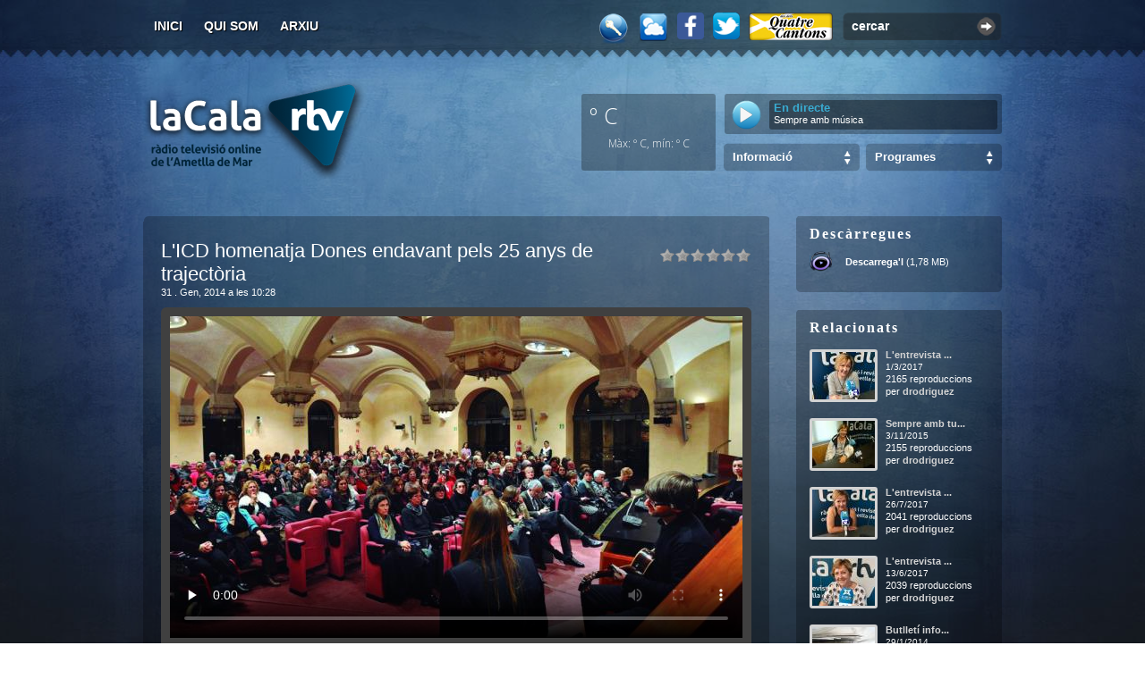

--- FILE ---
content_type: text/html; charset=utf-8
request_url: https://www.ametllamar.cat/lacalartv/entrada/2014/1/31/licd-homenatja-dones-endavant-pels-25-anys-de-trajectoria
body_size: 15801
content:


<!DOCTYPE html>
<html lang="ca">
<head><meta name="DC.Language" content="ca" /><meta name="DC.Publisher" content="LaCalaRTV" /><meta name="DC.Creator" content="Àlex Llaó" /><meta content="index,follow" name="robots" /><link href="https://fonts.googleapis.com/css?family=Open+Sans:200,300,400,700,300,800&amp;subset=latin,latin-ext" rel="stylesheet" type="text/css" /><link href="https://cdnjs.cloudflare.com/ajax/libs/weather-icons/2.0.9/css/weather-icons.min.css" rel="stylesheet" type="text/css" /><meta name="google-site-verification" content="pSakPz2XhZ9MfGPWWtAxzTrroUpE1Cwx0ftFZm3H1i4" />

    <meta property="og:title" content="L&#39;ICD homenatja Dones endavant pels 25 anys de traject&#242;ria" />
    <meta property="og:description" content="" />
    <meta property="og:image" content="https://www.ametllamar.cat/lacalartv/backoffice/posts/2014/1/5442/video.jpg?width=560&amp;height=300" />
    <meta property="og:url" content="https://www.ametllamar.cat/lacalartv/entrada/2014/1/31/licd-homenatja-dones-endavant-pels-25-anys-de-trajectoria" />

    <meta name="twitter:card" content="summary_large_image" />
    <meta name="twitter:site" content="@lacalartv" />
    <meta name="twitter:creator" content="@lacalartv" />
    <meta name="twitter:title" content="L&#39;ICD homenatja Dones endavant pels 25 anys de traject&#242;ria" />
    <meta name="twitter:description" content="" />
    <meta name="twitter:image" content="https://www.ametllamar.cat/lacalartv/backoffice/posts/2014/1/5442/video.jpg?width=560&amp;height=300" />

    <link rel="stylesheet" type="text/css" href="/lacalartv/recursos/Js/star-rating/css.axd?d=jquery.rating.css" media="screen" />
    <link rel="stylesheet" type="text/css" href="/lacalartv/recursos/Js/galleria/themes/classic/css.axd?d=galleria.classic.css" media="screen" />
    <link rel="canonical" href="https://www.ametllamar.cat/lacalartv/entrada/2014/1/31/licd-homenatja-dones-endavant-pels-25-anys-de-trajectoria" />
    <link href="http://vjs.zencdn.net/4.1/video-js.css" rel="stylesheet" />
<link href="/lacalartv/recursos/Css/Default/css.axd?d=post.css" media="screen" rel="stylesheet" type="text/css" /><link href="/lacalartv/recursos/Css/chrome/css.axd?d=post.css" media="screen" rel="stylesheet" type="text/css" /><meta name="keywords" content="anys, dones endavant, homenatge" /><meta name="description" content="L&#39;Institut Català de les Dones (ICD) ha homenatjat a l&#39;Associació de Dones Endavant pels 25 anys de trajectòria, el passat 22 de gener, al Palau de la Generalitat. Dones Endavant van rebre una placa commemorativa al costat de set entitats més d&#39;arreu" /><link href="/lacalartv/recursos/Css/Default/css.axd?d=MasterPage.css" media="screen" rel="stylesheet" type="text/css" /><link href="/lacalartv/recursos/Css/chrome/css.axd?d=MasterPage.css" media="screen" rel="stylesheet" type="text/css" /><link href="/lacalartv/recursos/Css/Default/css.axd?d=jquery.alerts.css" media="screen" rel="stylesheet" type="text/css" /><link href="/lacalartv/recursos/Css/chrome/css.axd?d=jquery.alerts.css" media="screen" rel="stylesheet" type="text/css" /><link href="/lacalartv/recursos/Imatges/MasterPage/favicon.ico" rel="icon" type="image/x-icon" /><link href="https://www.ametllamar.cat/lacalartv/opensearch" rel="search" type="application/opensearchdescription+xml" title="Cercador de La Cala RTV" /><link href="https://www.ametllamar.cat/lacalartv/rss" rel="alternate" type="application/rss+xml" title="La Cala RTV - General RSS v2.0" /><title>
	L'ICD homenatja Dones endavant pels 25 anys de trajectòria -  31/01/2014&nbsp;&raquo;&nbsp;La Cala RTV
</title></head>
<body>

    <!--<div id="wrapper0" style="padding-top: 20px; padding-bottom: 20px; display: none;">
            <div style="-moz-border-radius: 5px; width: 960px; height: 120px; margin: 0px auto; text-align: center;">
                <div id="wrapper0-swf"></div>
            </div>
        </div>-->

    <div id="wrapper">
        <div id="wrapper2">
            <div id="top" style="padding-top: 3px; height: 62px;">
                <div id="main-options">
                    <ul>
                        <li id="option1"><a accesskey="i" href="https://www.ametllamar.cat/lacalartv/" title="">Inici</a></li>
                        <li id="option2"><a accesskey="j" href="https://www.ametllamar.cat/lacalartv/quisom" title="Qui som?">Qui som</a></li>
                        <!--<li id="option3"><a accesskey="a" href="/lacalartv/RecursosNew/Pdf/programacio-2015-2016.pdf" title="Programació">Programació</a></li>-->
                        <li id="option4"><a accesskey="a" href="https://www.ametllamar.cat/lacalartv/arxiu" title="Arxiu d'entrades">Arxiu</a></li>
                        
                        <!--<li id="option5"><a accesskey="h" href="https://www.ametllamar.cat/lacalartv/ajuda" title="Ajuda sobre la web">Ajuda</a></li>-->
                        <!--<li id="option6"><a accesskey="c" href="https://www.ametllamar.cat/lacalartv/llista-de-canvis" title="Qui som?">Llista de canvis</a></li>-->
                    </ul>
                </div>
                <div id="search-video">
                    <div class="input-box">
                        <input id="search-input" type="text" value="cercar" class="search-input" /><div class="search-button" onclick="window.location='https://www.ametllamar.cat/lacalartv/cercar/'+$('#search-input').val()"></div>
                    </div>
                    <div class="clear"></div>
                </div>
                <a href="https://www.ametllamar.cat/lacalartv/quatrecantons" target="_blank" id="quatre-cantons-icon" title="Des dels Quatre Cantons"></a>
                <!--<a target="_blank" href="http://www.twitter.com/lacalartv" id="twitter" title="Segueix-nos a través del Twitter"></a>-->

                <a target="_blank" href="http://www.twitter.com/lacalartv" title="Segueix-nos a través del Twitter">
                    <img src="/lacalartv/Recursos/Imatges/twitter-icon.png" alt="twitter" style="float: right; margin: 11px 10px 0 0; cursor: pointer; display: block; width: 30px;" />
                </a>

                <a target="_blank" href="http://www.facebook.com/lacalartv" title="Segueix-nos a través del Facebook">
                    <img src="/lacalartv/Recursos/Imatges/facebook-icon.png" alt="twitter" style="float: right; margin: 11px 10px 0 0; cursor: pointer; display: block; width: 30px;" />
                </a>

                <!-- <a target="_blank" href="http://www.facebook.com/lacalartv" id="facebook" title="Segueix-nos a través del FaceBook"></a>                    -->

                <a href="#" id="meteorologia" title="Estació Meteorològica Online"></a>
                <a href="https://www.ametllamar.cat/lacalartv/login" id="clau" title="Iniciar sessió"></a>
                <div class="clear"></div>
            </div>
            <div style="float: right; width: 470px; margin-bottom: 30px;">

                <div style="float: right; font-size: 16px; margin-top: 12px; color: #fff; font-weight: bold;">
                    &nbsp;
                </div>
                <div class="clear"></div>

                <div style="float: left; height: 86px; width: 150px; margin-top: 10px; border-radius: 3px; background-color: rgba(0, 0, 0, 0.3); color: #fff; font-size: 32px; padding: 5px; box-sizing: border-box;">
                    <label style="font-family: 'Open Sans'; font-size: 25px; font-weight: 300; margin-left: 4px;">º C</label>&nbsp;
                    <i style="float: right; font-size: 30px; margin-top: 7px;" class="wi "></i>
                    <br />
                    <div class="clear"></div>
                    <div style="font-family: 'Open Sans'; font-size: 12px; font-weight: 200; text-align: center; margin-top: 5px;">Màx: º C, mín: º C</div>
                    <div id="ctl00_meteoText" style="font-family: &#39;Open Sans&#39;; font-size: 10px; font-weight: 200; text-align: center;"></div>
                </div>

                <div style="float: right; font-size: 11px; color: #fff; margin-top: 10px; background-color: rgba(0, 0, 0, 0.3); border-radius: 3px; width: 310px; height: 45px; overflow: hidden;">
                    <div class="input" style="background-color: rgba(0, 0, 0, 0.4);">
                        
                        <div style="width: 245px; height: 27px; margin-top: 7px; float: right; margin-right: 5px; padding-top: 3px; line-height: 12px; border-radius: 3px; background-color: rgba(0, 0, 0, 0.4); padding: 3px 5px;">
                            
                            <p style="font-weight: bold; color: #39abd1; font-size: 13px;" id="horari">En directe</p>
                            <div style="margin-top: 1px">
                                 Sempre amb música
                            </div>
                            
                        </div>
                    </div>
                    <a class="play-blau" title="Escoltar la Cala Ràdio Online" href="http://lacalartv.ametllamar.cat:8000/lacalartv_64kbps" target="_blank" id="streaming-radio" style="float: left; margin: 7px 0px 0px 8px;"></a>
                    <!-- <a class="play-blau" title="Escoltar la Cala Ràdio Online" href="#" id="streaming-radio" style="float: left; margin: 7px 0px 0px 8px;"></a> -->
                    <!-- <div style="float: left; margin-right: 10px; width: 50px; height: 50px; overflow: hidden;">urchi!</div>-->
                    <div class="clear"></div>
                </div>

                <!--<div class="clear"></div>-->

                <!--<div style="float: right; font-size: 11px; color: #fff; margin-top: 10px;">
                    <div class="input2">
                        <div style="width: 293px; height: 27px; float: right; margin-right: 5px; padding-top: 3px; line-height: 12px;">
                            
                            <p style="font-weight: bold; color: #39abd1; font-size: 13px;" id="horari">De les 00:00h fins les 23:59h</p>
                            <div id="marquesina">
                                <strong>En directe: </strong>
                                
                            </div>
                        </div>
                        <a class="play-blau" title="Escoltar la Cala Ràdio Online" href="#" id="streaming-radio" style="float: right; margin-right: 13px;"></a>
                        <div class="clear"></div>
                    </div>
                    <div class="clear"></div>
                </div>-->

                <!-- <div class="clear"></div> -->
                <!--<div style="float: right;">
                        <div class="input-box-search" id="categories-els-teus-videos">
                            <div class="select-categories"><a href="#" onclick="return false;">Els teus vídeos</a></div>
                        </div>
                        <div class="categories-list" id="categories-list-els-teus-videos">
                            <ul><li><div></div><a title="Fenòmens meteorològics" href="https://www.ametllamar.cat/lacalartv/cat/fenomens-meteorologics">Fenòmens meteorològics</a></li><li><div></div><a title="El poble" href="https://www.ametllamar.cat/lacalartv/cat/el-poble">El poble</a></li><li><div></div><a title="Altres" href="https://www.ametllamar.cat/lacalartv/cat/altres">Altres</a></li><li><div></div><a title="Frikades" href="https://www.ametllamar.cat/lacalartv/cat/frikades">Frikades</a></li><li><div></div><a title="Tutorials" href="https://www.ametllamar.cat/lacalartv/cat/tutorials">Tutorials</a></li><li><div></div><a title="Música" href="https://www.ametllamar.cat/lacalartv/cat/musica">Música</a></li><li><div></div><a title="Activitats esportives" href="https://www.ametllamar.cat/lacalartv/cat/activitats-esportives">Activitats esportives</a></li></ul>
                        </div>
                    </div>-->
                <div style="float: right;">
                    <div class="input-box-search" style="" id="categories-programes">
                        <div class="select-categories"><a href="#" onclick="return false;">Programes</a></div>
                    </div>
                    <div id="categories-list-programes" class="categories-list">                       

                        <ul>
                            <li>
                                <div></div>
                                <a title="" href="https://www.ametllamar.cat/lacalartv/cat/tot-a-punt">Tot a punt</a></li>
                            <li>
                                <div></div>
                                <a title="" href="https://www.ametllamar.cat/lacalartv/cat/la-patxanga">La patxanga</a></li>
                            <li>
                                <div></div>
                                <a title="" href="https://www.ametllamar.cat/lacalartv/cat/sempre-amb-tu">Sempre amb tu</a></li>
                            <li>
                                <div></div>
                                <a title="" href="https://www.ametllamar.cat/lacalartv/cat/parlem-ne">Parlem-ne</a></li>
                            <li>
                                <div></div>
                                <a title="" href="https://www.ametllamar.cat/lacalartv/cat/agora">Àgora</a></li>
                            <li>
                                <div></div>
                                <a title="" href="https://www.ametllamar.cat/lacalartv/cat/fil-directe">Fil directe amb l'Alcalde</a></li>
                            <li>
                                <div></div>
                                <a title="" href="https://www.ametllamar.cat/lacalartv/cat/another-music">Another Music</a></li>
                            <li>
                                <div></div>
                                <a title="" href="https://www.ametllamar.cat/lacalartv/cat/la-tarda">La tarda</a></li>
                            <li>
                                <div></div>
                                <a title="" href="https://www.ametllamar.cat/lacalartv/cat/especials">Especials</a></li>
                        </ul>
                    </div>
                </div>
                <div style="float: right;">
                    <div class="input-box-search" style="margin-left: 0;" id="categories-informacio">
                        <div class="select-categories"><a href="#" onclick="return false;">Informació</a></div>
                    </div>
                    <div id="categories-list-informacio" class="categories-list">                      
                        <ul>
                            <li>
                                <div></div>
                                <a title="" href="https://www.ametllamar.cat/lacalartv/cat/la-noticia-del-dia">La notícia del dia</a>
                            </li>
                            <li>
                                <div></div>
                                <a title="" href="https://www.ametllamar.cat/lacalartv/cat/butlleti-informatiu">Les notícies</a>
                            </li>
                            <li>
                                <div></div>
                                <a title="" href="https://www.ametllamar.cat/lacalartv/cat/lentrevista">L'entrevista</a>
                            </li>
                            <li>
                                <div></div>
                                <a title="" href="https://www.ametllamar.cat/lacalartv/cat/lesport-al-nostre-poble">L'esport al nostre poble</a>
                            </li>
                            <li>
                                <div></div>
                                <a title="" href="https://www.ametllamar.cat/lacalartv/cat/informatiu-emute">Informatiu Emute</a>
                            </li>
                        </ul>
                    </div>
                </div>

                <div class="clear"></div>
            </div>
            <h1 id="logo">
                <a title="La Cala RTV, la ràdio televisió online de l'Ametlla de Mar" rel="home" href="https://www.ametllamar.cat/lacalartv/">
                    <span>La Cala RTV</span>
                </a>
                <small>La ràdio televisió online de l'Ametlla de Mar</small>
            </h1>
            <div class="clear"></div>
            
    <div style="float: left; width: 720px;">
        <div id="selected-video">
            <div class="top"></div>
            <div class="content">
                <div class="video-rating"><input value="1" name="5442" class="star" id="licd-homenatja-dones-endavant-pels-25-anys-de-trajectoria-1" type="radio" />
<input value="2" name="5442" class="star" id="licd-homenatja-dones-endavant-pels-25-anys-de-trajectoria-2" type="radio" />
<input value="3" name="5442" class="star" id="licd-homenatja-dones-endavant-pels-25-anys-de-trajectoria-3" type="radio" />
<input value="4" name="5442" class="star" id="licd-homenatja-dones-endavant-pels-25-anys-de-trajectoria-4" type="radio" />
<input value="5" name="5442" class="star" id="licd-homenatja-dones-endavant-pels-25-anys-de-trajectoria-5" type="radio" />
<input value="6" name="5442" class="star" id="licd-homenatja-dones-endavant-pels-25-anys-de-trajectoria-6" type="radio" />
</div>
                <h2 class="hyphenate">L'ICD homenatja Dones endavant pels 25 anys de trajectòria</h2>
                <div class="clear"></div>
                <span class="date">31 . Gen, 2014 a les 10:28</span>
                

                <div class="video">
                    
                        <video id="player2" class="video-js vjs-default-skin" controls preload="none" width="640" height="360" poster="https://www.ametllamar.cat/lacalartv/backoffice/posts/2014/1/5442/video.jpg?width=640&height=360" data-setup='{"techOrder": ["flash","html5"]}'>
                            
                                    <source src="https://www.ametllamar.cat/lacalartv/backoffice/posts/2014/1/5442/audio.mp3" type="audio/mp3">
                                
                        </video>
                    
                </div>
                <div class="clear"></div>
                <div class="video-author">per gfigueres a <a href="https://www.ametllamar.cat/lacalartv/cat/la-noticia-del-dia" title="La not&#237;cia del dia">La notícia del dia</a>
                </div>
                <div class="video-views"><strong>3550</strong> reproduccions</div>
                <div class="clear"></div>
                <div class="hyphenate video-text-content">L'Institut Català de les Dones (ICD) ha homenatjat a l'Associació de Dones Endavant pels 25 anys de trajectòria, el passat 22 de gener, al Palau de la Generalitat. Dones Endavant van rebre una placa commemorativa al costat de set entitats més d'arreu de Catalunya. Entre elles el Grup de dones d'Ulldecona.<br>A l'acte van assistir la presidenta de Dones Endavant Cinta Garcia, acompanyada de Consuelo López membre de l'associació. A més, van acompanyar-les les regidores de l'Ajuntament de l'Ametlla de Mar Mari Carme Martí i Eva del Amo.<br>"Vull agrair la iniciativa que van tenir aquelles dones valentes que van impulsar aquesta entitat als anys 80 i que ara intentem aguantar la Junta actual", va explicar Cinta Garcia, presidenta de Dones Endavant.<br>A Catalunya hi ha actualment 1.076 associacions de dones segons l'ICD, 76 de les quals a les Terres de l'Ebre. La presidenta de l'Institut Català de les Dones, Montse Gatell va felicitar i agrair la tasca sociocultural d'aquestes entitats. Una tasca que segons Gatell no ha estat prou considerada.<br></div>
                
            </div>
            <div class="bottom"></div>
        </div><br /><br />

        
        <div id="comments-video">
            <div class="top"></div>
            <div class="content">
                <div id="comments-pic"></div>
                <h3 title="L&#39;ICD homenatja Dones endavant pels 25 anys de traject&#242;ria"><label id="comments-count">0</label> respostes a "L'ICD homenatja Dones endavant pels 25 anys de ..."</h3>
                <div class="clear"></div>
                <div id="comments-video-list"></div>
                <div class="clear"></div>
            </div>
            <div class="bottom"></div>
        </div>
        <div id="write-comments-video">
            <div class="top"></div>
            <div class="content">
                <div id="write-comment-pic"></div>
                <h3>Deixa'ns un comentari</h3>
                <div class="clear"></div>
                <br />No estan permesos els comentaris en aquesta entrada.
                <div class="clear"></div><br />
            </div>
            <div class="bottom"></div>
        </div>
    </div>
    <div style="float: right; width: 230px;">
        <div class="widget-videos" style="margin-top: 20px;" id="descarregues">
            <div class="top"></div>
            <div class="content">
                <h3>Descàrregues</h3>
                <ul class="download-media-list">
                    <li>    <div id="mp3"></div>    <div style="padding-top: 6px;"><a href="https://www.ametllamar.cat/lacalartv/descarregar/2014/1/31/licd-homenatja-dones-endavant-pels-25-anys-de-trajectoria/mp3" title="Descarregar àudio amb format MP3">Descarrega'l</a> (1,78 MB)</div></li>
                    </ul>
            </div>
            <div class="bottom"></div>
        </div>
        
        <div class="widget-videos" id="relacionats">
            <div class="top"></div>
            <div class="content">
                <h3>Relacionats</h3>
                <div id="related-videos-list">
                    <ul><li >    <div style="text-align: justify" class="hyphenate video-info"><a title="L&#39;entrevista - Cinta Garcia, presidenta de les Dones Endavant" href="https://www.ametllamar.cat/lacalartv/entrada/2017/3/1/lentrevista-cinta-garcia-presidenta-de-les-dones-endavant">L&#39;entrevista ...</a><div style="margin-top: 2px; font-size: 10px;">1/3/2017</div><div style="margin-top: 2px;">2165 reproduccions</div><div class="author">per <a href="#">drodriguez</a></div></div>    <a title="L&#39;entrevista - Cinta Garcia, presidenta de les Dones Endavant" href="https://www.ametllamar.cat/lacalartv/entrada/2017/3/1/lentrevista-cinta-garcia-presidenta-de-les-dones-endavant"><img src="https://www.ametllamar.cat/lacalartv/backoffice/posts/2017/3/9365/video.jpg?width=70&height=53" alt="L&#39;entrevista - Cinta Garcia, presidenta de les Dones Endavant" title="L&#39;entrevista - Cinta Garcia, presidenta de les Dones Endavant" /></a></li><li >    <div style="text-align: justify" class="hyphenate video-info"><a title="Sempre amb tu: Dones Endavant" href="https://www.ametllamar.cat/lacalartv/entrada/2015/11/3/sempre-amb-tu-dones-endavant">Sempre amb tu...</a><div style="margin-top: 2px; font-size: 10px;">3/11/2015</div><div style="margin-top: 2px;">2155 reproduccions</div><div class="author">per <a href="#">drodriguez</a></div></div>    <a title="Sempre amb tu: Dones Endavant" href="https://www.ametllamar.cat/lacalartv/entrada/2015/11/3/sempre-amb-tu-dones-endavant"><img src="https://www.ametllamar.cat/lacalartv/backoffice/posts/2015/11/7650/video.jpg?width=70&height=53" alt="Sempre amb tu: Dones Endavant" title="Sempre amb tu: Dones Endavant" /></a></li><li >    <div style="text-align: justify" class="hyphenate video-info"><a title="L&#39;entrevista - Cinta Garcia, presidenta de les Dones Endavant" href="https://www.ametllamar.cat/lacalartv/entrada/2017/7/26/lentrevista-cinta-garcia-presidenta-de-les-dones-endavant">L&#39;entrevista ...</a><div style="margin-top: 2px; font-size: 10px;">26/7/2017</div><div style="margin-top: 2px;">2041 reproduccions</div><div class="author">per <a href="#">drodriguez</a></div></div>    <a title="L&#39;entrevista - Cinta Garcia, presidenta de les Dones Endavant" href="https://www.ametllamar.cat/lacalartv/entrada/2017/7/26/lentrevista-cinta-garcia-presidenta-de-les-dones-endavant"><img src="https://www.ametllamar.cat/lacalartv/backoffice/posts/2017/7/10080/video.jpg?width=70&height=53" alt="L&#39;entrevista - Cinta Garcia, presidenta de les Dones Endavant" title="L&#39;entrevista - Cinta Garcia, presidenta de les Dones Endavant" /></a></li><li >    <div style="text-align: justify" class="hyphenate video-info"><a title="L&#39;entrevista - Cinta Garcia, presidenta de les Dones Endavant" href="https://www.ametllamar.cat/lacalartv/entrada/2017/6/13/lentrevista-cinta-garcia-presidenta-de-les-dones-endavant">L&#39;entrevista ...</a><div style="margin-top: 2px; font-size: 10px;">13/6/2017</div><div style="margin-top: 2px;">2039 reproduccions</div><div class="author">per <a href="#">drodriguez</a></div></div>    <a title="L&#39;entrevista - Cinta Garcia, presidenta de les Dones Endavant" href="https://www.ametllamar.cat/lacalartv/entrada/2017/6/13/lentrevista-cinta-garcia-presidenta-de-les-dones-endavant"><img src="https://www.ametllamar.cat/lacalartv/backoffice/posts/2017/6/9907/video.jpg?width=70&height=53" alt="L&#39;entrevista - Cinta Garcia, presidenta de les Dones Endavant" title="L&#39;entrevista - Cinta Garcia, presidenta de les Dones Endavant" /></a></li><li >    <div style="text-align: justify" class="hyphenate video-info"><a title="Butllet&#237; informatiu" href="https://www.ametllamar.cat/lacalartv/entrada/2014/1/29/butlleti-informatiu">Butllet&#237; info...</a><div style="margin-top: 2px; font-size: 10px;">29/1/2014</div><div style="margin-top: 2px;">2718 reproduccions</div><div class="author">per <a href="#">otomas</a></div></div>    <a title="Butllet&#237; informatiu" href="https://www.ametllamar.cat/lacalartv/entrada/2014/1/29/butlleti-informatiu"><img src="https://www.ametllamar.cat/lacalartv/backoffice/posts/2014/1/5425/video.jpg?width=70&height=53" alt="Butllet&#237; informatiu" title="Butllet&#237; informatiu" /></a></li><li style="margin-bottom: 0px;">    <div style="text-align: justify" class="hyphenate video-info"><a title="L&#39;entrevista - Cinta Garcia, presidenta de les Dones Endavant" href="https://www.ametllamar.cat/lacalartv/entrada/2016/10/24/lentrevista-cinta-garcia-presidenta-de-les-dones-endavant">L&#39;entrevista ...</a><div style="margin-top: 2px; font-size: 10px;">24/10/2016</div><div style="margin-top: 2px;">2091 reproduccions</div><div class="author">per <a href="#">drodriguez</a></div></div>    <a title="L&#39;entrevista - Cinta Garcia, presidenta de les Dones Endavant" href="https://www.ametllamar.cat/lacalartv/entrada/2016/10/24/lentrevista-cinta-garcia-presidenta-de-les-dones-endavant"><img src="https://www.ametllamar.cat/lacalartv/backoffice/posts/2016/10/8829/video.jpg?width=70&height=53" alt="L&#39;entrevista - Cinta Garcia, presidenta de les Dones Endavant" title="L&#39;entrevista - Cinta Garcia, presidenta de les Dones Endavant" /></a></li></ul>
                </div>
            </div>
            <div class="bottom"></div>
        </div>
        <div class="widget-videos" id="tags">
            <div class="top"></div>
            <div class="content">
                <h3>Tags</h3>
                <div class="tags hyphenate">
                <div id="tag-pic"></div><a title="Veure entrades amb aquest tag" href="https://www.ametllamar.cat/lacalartv/tag/anys">anys</a>, <a title="Veure entrades amb aquest tag" href="https://www.ametllamar.cat/lacalartv/tag/dones-endavant">dones endavant</a>, <a title="Veure entrades amb aquest tag" href="https://www.ametllamar.cat/lacalartv/tag/homenatge">homenatge</a>
                </div>
            </div>
            <div class="bottom"></div>
        </div>
        <div class="widget-videos" id="compartir">
            <div class="top"></div>
            <div class="content">
                <h3>Compartir</h3>
                <div id="compartir-xarxes-socials-list">
                    <br />
                    <label style="font-size: 11px;">URL</label>
                    <input type="text" value="https://www.ametllamar.cat/lacalartv/entrada/2014/1/31/licd-homenatja-dones-endavant-pels-25-anys-de-trajectoria" id="video-url" style="width: 191px; margin-top: 5px; font-size: 11px; padding: 2px; border: solid 2px #2a2a2a; background: #4F4F4F; color: #fff;" onclick="this.select();" />
                    <br /><br />
                    <label style="font-size: 11px;">Insertar</label>
                    <input type="text" id="video-embed" style="width: 191px; margin-top: 5px; font-size: 11px; padding: 2px; border: solid 2px #2a2a2a; background: #4F4F4F; color: #fff;" onclick="this.select();" />
                    <br /><br />
                    <label style="font-size: 11px;">Xarxes socials</label>
                    <ul id="compartir-xarxes-socials">
                        <li><a title="Compartir a Twitter"      href="http://twitter.com/home?status=Estic veient a LaCalaRTV: https://www.ametllamar.cat/lacalartv/entrada/2014/1/31/licd-homenatja-dones-endavant-pels-25-anys-de-trajectoria" class="twitter" target="_blank"></a></li>
                        <li><a title="Compartir a Menéame"      href="http://meneame.net/submit.php?url=https://www.ametllamar.cat/lacalartv/entrada/2014/1/31/licd-homenatja-dones-endavant-pels-25-anys-de-trajectoria" class="meneame" target="_blank"></a></li>
                        <li><a title="Compartir a Del.icio.us"  href="http://del.icio.us/post?title=licd-homenatja-dones-endavant-pels-25-anys-de-trajectoriaurl=https://www.ametllamar.cat/lacalartv/entrada/2014/1/31/licd-homenatja-dones-endavant-pels-25-anys-de-trajectoria" class="delicious" target="_blank"></a></li>
                        <li><a title="Compartir a Facebook"     href="http://www.facebook.com/share.php?t=L%27ICD+homenatja+Dones+endavant+pels+25+anys+de+traject%c3%b2ria&u=https%3a%2f%2fwww.ametllamar.cat%2flacalartv%2fentrada%2f2014%2f1%2f31%2flicd-homenatja-dones-endavant-pels-25-anys-de-trajectoria" class="facebook" target="_blank"></a></li>
                        <li><a title="Compartir a Google"       href="http://www.google.com/bookmarks/mark?op=edit&title=licd-homenatja-dones-endavant-pels-25-anys-de-trajectoria&bkmk=https://www.ametllamar.cat/lacalartv/entrada/2014/1/31/licd-homenatja-dones-endavant-pels-25-anys-de-trajectoria" class="google" target="_blank"></a></li>
                        <li><a title="Compartir a MySpace"      href="http://www.myspace.com/Modules/PostTo/Pages/?u=https://www.ametllamar.cat/lacalartv/entrada/2014/1/31/licd-homenatja-dones-endavant-pels-25-anys-de-trajectoria" class="myspace" target="_blank"></a></li>
                        <li><a title="Compartir a Barrapunto"   href="http://barrapunto.com/submit.pl?subj=licd-homenatja-dones-endavant-pels-25-anys-de-trajectoria&story=https://www.ametllamar.cat/lacalartv/entrada/2014/1/31/licd-homenatja-dones-endavant-pels-25-anys-de-trajectoria" class="barrapunto" target="_blank"></a></li>
                    </ul>
                    
                </div>
            </div>
            <div class="bottom"></div>
        </div>
    </div>
    <div class="clear"></div>
    <img src="https://www.ametllamar.cat/lacalartv/backoffice/posts/2014/1/5442/video.jpg?widht=720&height=405" alt="" style="display: none" />

        </div>
        <div id="bottom-in"></div>
        <div id="bottom-wrapper">
            <div id="bottom-inner">
                <ul id="featured-tabs">
                    <li><a href="#" onclick="return false;" id="random">Aleatoris</a></li>
                    <!--<li><a href="#" onclick="return false;" id="els-teus-videos">Els teus vídeos</a></li>-->
                    <li><a href="#" onclick="return false;" id="most-populars">Més populars</a></li>
                    <li><a href="#" onclick="return false;" id="most-commented">Més comentats</a></li>
                    
                </ul>
                <div class="clear"></div>
                <div class="features" id="features-random">
                    <a href="https://www.ametllamar.cat/lacalartv/entrada/2013/1/11/butlleti-informatiu"><img  src="https://www.ametllamar.cat/lacalartv/backoffice/posts/2013/1/4162/video.jpg?width=96&height=90" title="Butllet&#237; informatiu - 11/01/2013 - (2745 visualitzacions)" alt="Butllet&#237; informatiu - 11/01/2013" /></a><a href="https://www.ametllamar.cat/lacalartv/entrada/2014/9/29/jornades-gastronomiques-del-peix-de-llotja-a-lametlla-de-mar"><img  src="https://www.ametllamar.cat/lacalartv/backoffice/posts/2014/9/6234/video.jpg?width=96&height=90" title="Jornades Gastron&#242;miques del Peix de Llotja a l&#39;Ametlla de Mar - 29/09/2014 - (3735 visualitzacions)" alt="Jornades Gastron&#242;miques del Peix de Llotja a l&#39;Ametlla de Mar - 29/09/2014" /></a><a href="https://www.ametllamar.cat/lacalartv/entrada/2013/8/6/butlleti-informatiu"><img  src="https://www.ametllamar.cat/lacalartv/backoffice/posts/2013/8/4899/video.jpg?width=96&height=90" title="Butllet&#237; informatiu - 06/08/2013 - (2637 visualitzacions)" alt="Butllet&#237; informatiu - 06/08/2013" /></a><a href="https://www.ametllamar.cat/lacalartv/entrada/2014/12/2/butlleti-informatiu"><img  src="https://www.ametllamar.cat/lacalartv/backoffice/posts/2014/12/6491/video.jpg?width=96&height=90" title="Butllet&#237; informatiu - 02/12/2014 - (2396 visualitzacions)" alt="Butllet&#237; informatiu - 02/12/2014" /></a><a href="https://www.ametllamar.cat/lacalartv/entrada/2012/7/18/lentrevista"><img  src="https://www.ametllamar.cat/lacalartv/backoffice/posts/2012/7/3623/video.jpg?width=96&height=90" title="L&#39;Entrevista - 18/07/2012 - (2668 visualitzacions)" alt="L&#39;Entrevista - 18/07/2012" /></a><a href="https://www.ametllamar.cat/lacalartv/entrada/2009/8/28/tempesta-contundent-daigua-i-calamarsa-a-lametlla-de-mar"><img  src="https://www.ametllamar.cat/lacalartv/backoffice/posts/2009/8/14/video.jpg?width=96&height=90" title="Tempesta contundent d&#39;aigua i calamarsa a l&#39;Ametlla de Mar - 28/08/2009 - (3518 visualitzacions)" alt="Tempesta contundent d&#39;aigua i calamarsa a l&#39;Ametlla de Mar - 28/08/2009" /></a><a href="https://www.ametllamar.cat/lacalartv/entrada/2016/8/31/sempre-amb-tu-153"><img  src="https://www.ametllamar.cat/lacalartv/backoffice/posts/2016/8/8570/video.jpg?width=96&height=90" title="Sempre amb tu - 153 - 31/08/2016 - (2259 visualitzacions)" alt="Sempre amb tu - 153 - 31/08/2016" /></a><a href="https://www.ametllamar.cat/lacalartv/entrada/2010/6/22/butlleti-informatiu"><img style="margin-right: 0px;" src="https://www.ametllamar.cat/lacalartv/backoffice/posts/2010/6/927/video.jpg?width=96&height=90" title="Butllet&#237; informatiu - 22/06/2010 - (2483 visualitzacions)" alt="Butllet&#237; informatiu - 22/06/2010" /></a>
                </div>
                <div class="features" id="features-els-teus-videos">
                    <a href="https://www.ametllamar.cat/lacalartv/entrada/2013/9/3/la-via-catalana-submarina-a-cala-vidre"><img  src="https://www.ametllamar.cat/lacalartv/backoffice/posts/2013/9/4972/video.jpg?width=96&height=90" title="LA VIA CATALANA SUBMARINA a Cala Vidre - 03/09/2013 - (7303 visualitzacions)" alt="LA VIA CATALANA SUBMARINA a Cala Vidre - 03/09/2013" /></a><a href="https://www.ametllamar.cat/lacalartv/entrada/2013/8/14/la-xaranga-suquet-calero-protagonitza-el-correbars"><img  src="https://www.ametllamar.cat/lacalartv/backoffice/posts/2013/8/4926/video.jpg?width=96&height=90" title="La Xaranga Suquet Calero protagonitza el Correbars - 14/08/2013 - (7300 visualitzacions)" alt="La Xaranga Suquet Calero protagonitza el Correbars - 14/08/2013" /></a><a href="https://www.ametllamar.cat/lacalartv/entrada/2013/8/14/lequip-los-40-se-acercan-es-proclama-guanyador-del-17e-torneig-de-volei-platja-4x4-de-lametlla-de-mar"><img  src="https://www.ametllamar.cat/lacalartv/backoffice/posts/2013/8/4925/video.jpg?width=96&height=90" title="L&#39;equip &#39;LOS 40 SE ACERCAN&#39; es proclama guanyador del 17&#232; Torneig de Volei Platja  4x4  de l&#39;Ametlla de Mar - 14/08/2013 - (7362 visualitzacions)" alt="L&amp;apos;equip &amp;quot;LOS 40 SE ACERCAN&amp;quot; es proclama guanyador del 17&#232; Torneig de Volei Platja  4x4  de l&amp;apos;Ametlla de Mar - 14/08/2013" /></a><a href="https://www.ametllamar.cat/lacalartv/entrada/2011/10/28/pesca-a-la-tonyina-a-lham"><img  src="https://www.ametllamar.cat/lacalartv/backoffice/posts/2011/10/2801/video.jpg?width=96&height=90" title="Pesca a la Tonyina a l&#39;ham - 28/10/2011 - (8171 visualitzacions)" alt="Pesca a la Tonyina a l&amp;apos;ham - 28/10/2011" /></a><a href="https://www.ametllamar.cat/lacalartv/entrada/2011/8/26/jornada-portes-obertes-final-activitats-estiu-2011"><img  src="https://www.ametllamar.cat/lacalartv/backoffice/posts/2011/8/2574/video.jpg?width=96&height=90" title="JORNADA PORTES OBERTES FINAL ACTIVITATS ESTIU 2011 - 26/08/2011 - (6752 visualitzacions)" alt="JORNADA PORTES OBERTES FINAL ACTIVITATS ESTIU 2011 - 26/08/2011" /></a><a href="https://www.ametllamar.cat/lacalartv/entrada/2011/8/22/xi-aquatlo-lametlla-de-mar-2011"><img  src="https://www.ametllamar.cat/lacalartv/backoffice/posts/2011/8/2546/video.jpg?width=96&height=90" title="XI AQUATL&#211; L&#39;AMETLLA DE MAR 2011 - 22/08/2011 - (7100 visualitzacions)" alt="XI AQUATL&#211; L&amp;apos;AMETLLA DE MAR 2011 - 22/08/2011" /></a><a href="https://www.ametllamar.cat/lacalartv/entrada/2011/8/22/xv-torneig-volei-platja-4x4-lametlla-de-mar"><img  src="https://www.ametllamar.cat/lacalartv/backoffice/posts/2011/8/2545/video.jpg?width=96&height=90" title="XV TORNEIG V&#210;LEI PLATJA 4X4 L&#39;AMETLLA DE MAR - 22/08/2011 - (6862 visualitzacions)" alt="XV TORNEIG V&#210;LEI PLATJA 4X4 L&amp;apos;AMETLLA DE MAR - 22/08/2011" /></a><a href="https://www.ametllamar.cat/lacalartv/entrada/2011/8/22/demostracio-gimnastica-ritmica-placa-nova-estiu-2011"><img style="margin-right: 0px;" src="https://www.ametllamar.cat/lacalartv/backoffice/posts/2011/8/2544/video.jpg?width=96&height=90" title="DEMOSTRACI&#211; GIMN&#192;STICA R&#205;TMICA PLA&#199;A NOVA ESTIU 2011 - 22/08/2011 - (7111 visualitzacions)" alt="DEMOSTRACI&#211; GIMN&#192;STICA R&#205;TMICA PLA&#199;A NOVA ESTIU 2011 - 22/08/2011" /></a>
                </div>
                <div class="features" id="features-most-populars">
                    <a href="https://www.ametllamar.cat/lacalartv/entrada/2016/11/23/el-radar-situat-a-lautopista-ap-7-a-lametlla-de-mar-enxampa-mes-de-24000-vehicles-superant-els-120-kmh-en-un-any"><img  src="https://www.ametllamar.cat/lacalartv/backoffice/posts/2016/11/8976/video.jpg?width=96&height=90" title="El radar situat a l&amp;apos;autopista AP-7 a l&amp;apos;Ametlla de Mar enxampa m&#233;s de 24.000 vehicles superant els 120 km/h en un any - 23/11/2016 - (19357 visualitzacions)" alt="El radar situat a l&#39;autopista AP-7 a l&#39;Ametlla de Mar enxampa m&#233;s de 24.000 vehicles superant els 120 km/h en un any - 23/11/2016" /></a><a href="https://www.ametllamar.cat/lacalartv/entrada/2017/5/23/joc-de-cartes-viatja-fins-a-lametlla-de-mar"><img  src="https://www.ametllamar.cat/lacalartv/backoffice/posts/2017/5/9787/video.jpg?width=96&height=90" title="&amp;apos;Joc de cartes&amp;apos; viatja fins a l&amp;apos;Ametlla de Mar - 23/05/2017 - (13689 visualitzacions)" alt="&#39;Joc de cartes&#39; viatja fins a l&#39;Ametlla de Mar - 23/05/2017" /></a><a href="https://www.ametllamar.cat/lacalartv/entrada/2011/8/8/video-turisme"><img  src="https://www.ametllamar.cat/lacalartv/backoffice/posts/2011/8/2497/video.jpg?width=96&height=90" title="V&#237;deo Turisme - 20/07/2011 - (11355 visualitzacions)" alt="V&#237;deo Turisme - 20/07/2011" /></a><a href="https://www.ametllamar.cat/lacalartv/entrada/2010/12/9/la-cala-imatges-2010"><img  src="https://www.ametllamar.cat/lacalartv/backoffice/posts/2010/12/1638/video.jpg?width=96&height=90" title="La Cala Imatges 2010 - 09/12/2010 - (11056 visualitzacions)" alt="La Cala Imatges 2010 - 09/12/2010" /></a><a href="https://www.ametllamar.cat/lacalartv/entrada/2010/9/13/pescant-al-palangre"><img  src="https://www.ametllamar.cat/lacalartv/backoffice/posts/2010/9/1252/video.jpg?width=96&height=90" title="Pescant al palangre - 13/09/2010 - (10751 visualitzacions)" alt="Pescant al palangre - 13/09/2010" /></a><a href="https://www.ametllamar.cat/lacalartv/entrada/2009/11/30/linstitut-viu-una-experiencia-fotografica-internacional-dels-monuments"><img  src="https://www.ametllamar.cat/lacalartv/backoffice/posts/2009/11/184/video.jpg?width=96&height=90" title="L&amp;apos;institut viu una Experi&#232;ncia Fotogr&#224;fica Internacional dels Monuments - 30/11/2009 - (10525 visualitzacions)" alt="L&#39;institut viu una Experi&#232;ncia Fotogr&#224;fica Internacional dels Monuments - 30/11/2009" /></a><a href="https://www.ametllamar.cat/lacalartv/entrada/2009/10/21/lescola-nautico-pesquera-te-llista-despera-per-a-aquest-curs-2009-10"><img  src="https://www.ametllamar.cat/lacalartv/backoffice/posts/2009/10/54/video.jpg?width=96&height=90" title="L&amp;apos;Escola N&#225;utico-Pesquera t&#233; llista d&amp;apos;espera per a aquest curs 2009-10 - 21/10/2009 - (9401 visualitzacions)" alt="L&#39;Escola N&#225;utico-Pesquera t&#233; llista d&#39;espera per a aquest curs 2009-10 - 21/10/2009" /></a><a href="https://www.ametllamar.cat/lacalartv/entrada/2009/9/16/la-llar-dinfants-comença-el-curs-2009-10-amb-una-disminucio-del-numero-dalumnes"><img style="margin-right: 0px;" src="https://www.ametllamar.cat/lacalartv/backoffice/posts/2009/9/25/video.jpg?width=96&height=90" title="La llar d&amp;apos;Infants comen&#231;a el curs 2009-10 amb una disminuci&#243; del n&#250;mero d&amp;apos;alumnes - 16/09/2009 - (9216 visualitzacions)" alt="La llar d&#39;Infants comen&#231;a el curs 2009-10 amb una disminuci&#243; del n&#250;mero d&#39;alumnes - 16/09/2009" /></a>
                </div>
                <div class="features" id="features-most-commented">
                    <a href="https://www.ametllamar.cat/lacalartv/entrada/2010/11/17/lipdub-la-cala-x-la-cala"><img  src="https://www.ametllamar.cat/lacalartv/backoffice/posts/2010/11/1532/video.jpg?width=96&height=90" title="LipDub - La Cala x la Cala - 17/11/2010 - (7563 visualitzacions)" alt="LipDub - La Cala x la Cala - 17/11/2010" /></a><a href="https://www.ametllamar.cat/lacalartv/entrada/2010/8/6/mullet-programa-3"><img  src="https://www.ametllamar.cat/lacalartv/backoffice/posts/2010/8/1098/video.jpg?width=96&height=90" title="Mulle&#39;t - Programa 3 - 10/08/2010 - (7390 visualitzacions)" alt="Mulle&#39;t - Programa 3 - 10/08/2010" /></a><a href="https://www.ametllamar.cat/lacalartv/entrada/2010/12/9/la-cala-imatges-2010"><img  src="https://www.ametllamar.cat/lacalartv/backoffice/posts/2010/12/1638/video.jpg?width=96&height=90" title="La Cala Imatges 2010 - 09/12/2010 - (11056 visualitzacions)" alt="La Cala Imatges 2010 - 09/12/2010" /></a><a href="https://www.ametllamar.cat/lacalartv/entrada/2010/10/14/de-la-cala-al-mon-estepona-malaga"><img  src="https://www.ametllamar.cat/lacalartv/backoffice/posts/2010/10/1393/video.jpg?width=96&height=90" title="De la Cala al m&#243;n - Estepona (M&#224;laga) - 15/10/2010 - (7510 visualitzacions)" alt="De la Cala al m&#243;n - Estepona (M&#224;laga) - 15/10/2010" /></a><a href="https://www.ametllamar.cat/lacalartv/entrada/2011/1/24/butlleti-informatiu"><img  src="https://www.ametllamar.cat/lacalartv/backoffice/posts/2011/1/1802/video.jpg?width=96&height=90" title="Butllet&#237; informatiu - 24/01/2011 - (6854 visualitzacions)" alt="Butllet&#237; informatiu - 24/01/2011" /></a><a href="https://www.ametllamar.cat/lacalartv/entrada/2010/9/10/comenca-la-patxanga"><img  src="https://www.ametllamar.cat/lacalartv/backoffice/posts/2010/9/1250/video.jpg?width=96&height=90" title="Comen&#231;a la Patxanga - 10/09/2010 - (6733 visualitzacions)" alt="Comen&#231;a la Patxanga - 10/09/2010" /></a><a href="https://www.ametllamar.cat/lacalartv/entrada/2011/4/1/anima-de-mar"><img  src="https://www.ametllamar.cat/lacalartv/backoffice/posts/2011/4/2060/video.jpg?width=96&height=90" title="&#192;nima de mar - 01/04/2011 - (7082 visualitzacions)" alt="&#192;nima de mar - 01/04/2011" /></a><a href="https://www.ametllamar.cat/lacalartv/entrada/2010/7/28/mullet-programa-2"><img style="margin-right: 0px;" src="https://www.ametllamar.cat/lacalartv/backoffice/posts/2010/7/1058/video.jpg?width=96&height=90" title="Mulle&#39;t - Programa 2 - 29/07/2010 - (7480 visualitzacions)" alt="Mulle&#39;t - Programa 2 - 29/07/2010" /></a>
                </div>

                
                <div id="tag-box">
                    <h3>Tags</h3>
                    <div id="tag-box-content" class="hyphenate">
                        <a title="Veure tag 'absenta'" class="tag-1" href="https://www.ametllamar.cat/lacalartv/tag/absenta">absenta</a>
<a title="Veure tag 'ajuntament'" class="tag-1" href="https://www.ametllamar.cat/lacalartv/tag/ajuntament">ajuntament</a>
<a title="Veure tag 'albert medrano'" class="tag-1" href="https://www.ametllamar.cat/lacalartv/tag/albert-medrano">albert medrano</a>
<a title="Veure tag 'alcalde'" class="tag-1" href="https://www.ametllamar.cat/lacalartv/tag/alcalde">alcalde</a>
<a title="Veure tag 'ametlla de mar'" class="tag-1" href="https://www.ametllamar.cat/lacalartv/tag/ametlla-de-mar">ametlla de mar</a>
<a title="Veure tag ' andreu martí'" class="tag-1" href="https://www.ametllamar.cat/lacalartv/tag/andreu-marti"> andreu martí</a>
<a title="Veure tag 'another music'" class="tag-2" href="https://www.ametllamar.cat/lacalartv/tag/another-music">another music</a>
<a title="Veure tag 'balanç'" class="tag-1" href="https://www.ametllamar.cat/lacalartv/tag/balanc">balanç</a>
<a title="Veure tag ' barça'" class="tag-1" href="https://www.ametllamar.cat/lacalartv/tag/barca"> barça</a>
<a title="Veure tag 'butlletí'" class="tag-3" href="https://www.ametllamar.cat/lacalartv/tag/butlleti">butlletí</a>
<a title="Veure tag 'butlletí informatiu'" class="tag-12" href="https://www.ametllamar.cat/lacalartv/tag/butlleti-informatiu">butlletí informatiu</a>
<a title="Veure tag 'candelera'" class="tag-1" href="https://www.ametllamar.cat/lacalartv/tag/candelera">candelera</a>
<a title="Veure tag 'cap'" class="tag-1" href="https://www.ametllamar.cat/lacalartv/tag/cap">cap</a>
<a title="Veure tag 'cip'" class="tag-1" href="https://www.ametllamar.cat/lacalartv/tag/cip">cip</a>
<a title="Veure tag 'ciu'" class="tag-1" href="https://www.ametllamar.cat/lacalartv/tag/ciu">ciu</a>
<a title="Veure tag 'club de gastronomia'" class="tag-1" href="https://www.ametllamar.cat/lacalartv/tag/club-de-gastronomia">club de gastronomia</a>
<a title="Veure tag 'comunicats'" class="tag-2" href="https://www.ametllamar.cat/lacalartv/tag/comunicats">comunicats</a>
<a title="Veure tag 'comunicats d'interès'" class="tag-2" href="https://www.ametllamar.cat/lacalartv/tag/comunicats-dinteres">comunicats d'interès</a>
<a title="Veure tag 'concurs'" class="tag-1" href="https://www.ametllamar.cat/lacalartv/tag/concurs">concurs</a>
<a title="Veure tag 'confraria'" class="tag-1" href="https://www.ametllamar.cat/lacalartv/tag/confraria">confraria</a>
<a title="Veure tag 'cultura'" class="tag-1" href="https://www.ametllamar.cat/lacalartv/tag/cultura">cultura</a>
<a title="Veure tag 'de la cala al món'" class="tag-1" href="https://www.ametllamar.cat/lacalartv/tag/de-la-cala-al-mon">de la cala al món</a>
<a title="Veure tag 'diada'" class="tag-1" href="https://www.ametllamar.cat/lacalartv/tag/diada">diada</a>
<a title="Veure tag ' dj'" class="tag-1" href="https://www.ametllamar.cat/lacalartv/tag/dj"> dj</a>
<a title="Veure tag ' ebre'" class="tag-1" href="https://www.ametllamar.cat/lacalartv/tag/ebre"> ebre</a>
<a title="Veure tag 'emma'" class="tag-1" href="https://www.ametllamar.cat/lacalartv/tag/emma">emma</a>
<a title="Veure tag ' emute'" class="tag-4" href="https://www.ametllamar.cat/lacalartv/tag/emute"> emute</a>
<a title="Veure tag 'entre fogons'" class="tag-1" href="https://www.ametllamar.cat/lacalartv/tag/entre-fogons">entre fogons</a>
<a title="Veure tag 'entrevista'" class="tag-3" href="https://www.ametllamar.cat/lacalartv/tag/entrevista">entrevista</a>
<a title="Veure tag 'erc'" class="tag-1" href="https://www.ametllamar.cat/lacalartv/tag/erc">erc</a>
<a title="Veure tag 'escola'" class="tag-1" href="https://www.ametllamar.cat/lacalartv/tag/escola">escola</a>
<a title="Veure tag 'esport'" class="tag-2" href="https://www.ametllamar.cat/lacalartv/tag/esport">esport</a>
<a title="Veure tag 'esports'" class="tag-1" href="https://www.ametllamar.cat/lacalartv/tag/esports">esports</a>
<a title="Veure tag 'estiu'" class="tag-1" href="https://www.ametllamar.cat/lacalartv/tag/estiu">estiu</a>
<a title="Veure tag 'fem parlar'" class="tag-1" href="https://www.ametllamar.cat/lacalartv/tag/fem-parlar">fem parlar</a>
<a title="Veure tag 'festes'" class="tag-1" href="https://www.ametllamar.cat/lacalartv/tag/festes">festes</a>
<a title="Veure tag 'fila zero'" class="tag-1" href="https://www.ametllamar.cat/lacalartv/tag/fila-zero">fila zero</a>
<a title="Veure tag ' fil directe'" class="tag-2" href="https://www.ametllamar.cat/lacalartv/tag/fil-directe"> fil directe</a>
<a title="Veure tag ' futbol'" class="tag-1" href="https://www.ametllamar.cat/lacalartv/tag/futbol"> futbol</a>
<a title="Veure tag 'galliner'" class="tag-1" href="https://www.ametllamar.cat/lacalartv/tag/galliner">galliner</a>
<a title="Veure tag 'grup balfegó'" class="tag-1" href="https://www.ametllamar.cat/lacalartv/tag/grup-balfego">grup balfegó</a>
<a title="Veure tag ' house'" class="tag-1" href="https://www.ametllamar.cat/lacalartv/tag/house"> house</a>
<a title="Veure tag ' ikany'" class="tag-1" href="https://www.ametllamar.cat/lacalartv/tag/ikany"> ikany</a>
<a title="Veure tag 'informació'" class="tag-1" href="https://www.ametllamar.cat/lacalartv/tag/informacio">informació</a>
<a title="Veure tag 'informatiu'" class="tag-8" href="https://www.ametllamar.cat/lacalartv/tag/informatiu">informatiu</a>
<a title="Veure tag 'informatiu. emute'" class="tag-9" href="https://www.ametllamar.cat/lacalartv/tag/informatiu-emute">informatiu. emute</a>
<a title="Veure tag 'interès'" class="tag-1" href="https://www.ametllamar.cat/lacalartv/tag/interes">interès</a>
<a title="Veure tag ' joan pere gómez comes'" class="tag-1" href="https://www.ametllamar.cat/lacalartv/tag/joan-pere-gomez-comes"> joan pere gómez comes</a>
<a title="Veure tag ' jordi gaseni'" class="tag-1" href="https://www.ametllamar.cat/lacalartv/tag/jordi-gaseni"> jordi gaseni</a>
<a title="Veure tag 'la noticia del dia'" class="tag-1" href="https://www.ametllamar.cat/lacalartv/tag/la-noticia-del-dia">la noticia del dia</a>
<a title="Veure tag 'la patxanga'" class="tag-2" href="https://www.ametllamar.cat/lacalartv/tag/la-patxanga">la patxanga</a>
<a title="Veure tag 'l'entrevista'" class="tag-9" href="https://www.ametllamar.cat/lacalartv/tag/lentrevista">l'entrevista</a>
<a title="Veure tag 'les notícies'" class="tag-3" href="https://www.ametllamar.cat/lacalartv/tag/les-noticies">les notícies</a>
<a title="Veure tag 'l'esport al nostre poble'" class="tag-4" href="https://www.ametllamar.cat/lacalartv/tag/lesport-al-nostre-poble">l'esport al nostre poble</a>
<a title="Veure tag 'música'" class="tag-1" href="https://www.ametllamar.cat/lacalartv/tag/musica">música</a>
<a title="Veure tag 'n-340'" class="tag-1" href="https://www.ametllamar.cat/lacalartv/tag/n-340">n-340</a>
<a title="Veure tag 'nadal'" class="tag-1" href="https://www.ametllamar.cat/lacalartv/tag/nadal">nadal</a>
<a title="Veure tag 'naturalment'" class="tag-1" href="https://www.ametllamar.cat/lacalartv/tag/naturalment">naturalment</a>
<a title="Veure tag 'norman jay'" class="tag-1" href="https://www.ametllamar.cat/lacalartv/tag/norman-jay">norman jay</a>
<a title="Veure tag 'notícies'" class="tag-3" href="https://www.ametllamar.cat/lacalartv/tag/noticies">notícies</a>
<a title="Veure tag 'obres'" class="tag-1" href="https://www.ametllamar.cat/lacalartv/tag/obres">obres</a>
<a title="Veure tag 'parlem de salut'" class="tag-1" href="https://www.ametllamar.cat/lacalartv/tag/parlem-de-salut">parlem de salut</a>
<a title="Veure tag ' parlem-ne'" class="tag-1" href="https://www.ametllamar.cat/lacalartv/tag/parlem-ne"> parlem-ne</a>
<a title="Veure tag 'patxanga'" class="tag-1" href="https://www.ametllamar.cat/lacalartv/tag/patxanga">patxanga</a>
<a title="Veure tag 'pesca'" class="tag-1" href="https://www.ametllamar.cat/lacalartv/tag/pesca">pesca</a>
<a title="Veure tag 'ple'" class="tag-1" href="https://www.ametllamar.cat/lacalartv/tag/ple">ple</a>
<a title="Veure tag 'psc'" class="tag-1" href="https://www.ametllamar.cat/lacalartv/tag/psc">psc</a>
<a title="Veure tag 'públic'" class="tag-1" href="https://www.ametllamar.cat/lacalartv/tag/public">públic</a>
<a title="Veure tag ' rada'" class="tag-1" href="https://www.ametllamar.cat/lacalartv/tag/rada"> rada</a>
<a title="Veure tag 'saló de lectura'" class="tag-1" href="https://www.ametllamar.cat/lacalartv/tag/salo-de-lectura">saló de lectura</a>
<a title="Veure tag 'sant jordi'" class="tag-1" href="https://www.ametllamar.cat/lacalartv/tag/sant-jordi">sant jordi</a>
<a title="Veure tag 'sàrsies socials'" class="tag-1" href="https://www.ametllamar.cat/lacalartv/tag/sarsies-socials">sàrsies socials</a>
<a title="Veure tag 'scer'" class="tag-1" href="https://www.ametllamar.cat/lacalartv/tag/scer">scer</a>
<a title="Veure tag 'sempre amb tu'" class="tag-3" href="https://www.ametllamar.cat/lacalartv/tag/sempre-amb-tu">sempre amb tu</a>
<a title="Veure tag 'still rockin'" class="tag-2" href="https://www.ametllamar.cat/lacalartv/tag/still-rockin">still rockin</a>
<a title="Veure tag 'tonyina'" class="tag-1" href="https://www.ametllamar.cat/lacalartv/tag/tonyina">tonyina</a>
<a title="Veure tag 'tonyina roja'" class="tag-1" href="https://www.ametllamar.cat/lacalartv/tag/tonyina-roja">tonyina roja</a>
<a title="Veure tag ' trance'" class="tag-1" href="https://www.ametllamar.cat/lacalartv/tag/trance"> trance</a>
<a title="Veure tag 'tres cales'" class="tag-1" href="https://www.ametllamar.cat/lacalartv/tag/tres-cales">tres cales</a>
<a title="Veure tag 'turisme'" class="tag-1" href="https://www.ametllamar.cat/lacalartv/tag/turisme">turisme</a>

                    </div>
                </div>
                <div id="recent-comments-box" style="display: none;">
                    <h3>Comentaris recents</h3>
                    <div id="recent-comments-box-content">
                        <ul class="comments-list hyphenate"><li><div class="comment-pic"></div><strong>Fischer:</strong>&nbsp;<a title="22 . Feb, 2016 a les 20:25" href="https://www.ametllamar.cat/lacalartv/entrada/2016/2/19/balfego-rebutja-les-paraules-de-romeva-sobre-la-situacio-de-la-tonyina-roja#comment-275">No ha estat mai en perill d'extinció?http://www.iucnredlist.org/details/21860/0</a></li><li><div class="comment-pic"></div><strong>David Durán:</strong>&nbsp;<a title="21 . Ago, 2015 a les 12:19" href="https://www.ametllamar.cat/lacalartv/entrada/2015/8/21/espanya-directo-visita-lametlla-de-mar#comment-274">L´esport , una bona manera de passar l´estiu. Ho vaig veu-re i es increible les activitats que es duen a terme...</a></li><li><div class="comment-pic"></div><strong>David Durán:</strong>&nbsp;<a title="21 . Ago, 2015 a les 12:16" href="https://www.ametllamar.cat/lacalartv/entrada/2015/8/20/lentrevista#comment-273">Hola, una entrevista força interessant, tenim que blindar a la nostre canalla, i donar facilitats per conviu-r...</a></li><li><a class="preview" href="https://www.ametllamar.cat/lacalartv/backoffice/users/2167/avatar.jpg?width=200&height=200"><img style="float: left; margin: 7px 5px 5px 0px; border: none; " src="https://www.ametllamar.cat/lacalartv/backoffice/users/2167/avatar.jpg?width=24&height=24" /></a><strong>jordisomalo:</strong>&nbsp;<a title="21 . Ago, 2015 a les 11:41" href="https://www.ametllamar.cat/lacalartv/entrada/2015/8/20/lentrevista#comment-272">Va estar un plaer puguer compartir amb vosaltres aquest projecte que , tot just comença, per puguerdonar recol...</a></li></ul>
                    </div>
                </div>
                <!--<div id="subscribe-box">
                        <h3>Subscriure's</h3>
                        <p style="margin-top: 10px;">Si vols estar informa't de les últimes actualitzacions sisplau introdueix el teu correu aquí.</p>
                        <div class="input-box">
                            <input type="text" value="" class="search-input" id="subscriber-input" /><div id="subscriber-input-button" class="search-button" title="Subscriure's"></div>
                            <div class="clear"></div>
                        </div>
                        <div class="rss-subscribe"><div class="icon"></div><a href="https://www.ametllamar.cat/lacalartv/mrss">Subscriure's als vídeos</a></div>
                        <div class="rss-subscribe"><div class="icon"></div><a href="https://www.ametllamar.cat/lacalartv/comentaris/rss">Subscriure's als comentaris</a></div>
                    </div>-->
                <div class="clear"></div>
            </div>
        </div>
        <div id="statistics-in"></div>
        <div id="statistics-inner" style="width: 960px; margin: 0px auto;">
            <div style="float: left; text-align: left; width: 650px;">
                <h3>Usuaris online</h3>
                <p style="text-align: left; font-size: 10px; margin-top: 10px;">
                    Usuaris anònims connectats: <i>
                        <label id="guestUsersOnline"></label>
                    </i>
                    <br />
                    Usuaris registrats connectats: <i>
                        <label id="registeredUsersListOnline"></label>
                    </i>
                </p>
            </div>
            <div style="float: right; text-align: right;">
                <h3>Estadístiques</h3>
                <p style="text-align: right; font-size: 10px; margin-top: 10px;">
                    Visualitzacions totals: <i>
                        <label id="totalViews"></label>
                    </i>
                    <br />
                    Temps en servir la pàgina: <i>612,13 ms</i><br />
                    Consultes SQL per servir la pàgina: <i>84</i><br />
                    Versió actual: <i>1.1.5</i><br />
                    Usuaris registrats: <i>1520</i>
                </p>
            </div>
            <div class="clear"></div>
        </div>
        <div id="bottom-out">
            <div style="width: 960px; margin: auto; font-size: 11px;">
                <div style="float: left; line-height: 20px;">
                    <p style="text-align: left">&copy; 2015 La Cala RTV. Tots els drets reservats | <a href="https://www.ametllamar.cat/lacalartv/avis-legal" title="Veure l'avís legal">Avís legal</a></p>
                    <p style="text-align: left;">
                        E-mail: <a href="mailto:lacalartv@ametllamar.cat">lacalartv@ametllamar.cat</a> | FM: 107.3 | Telf.: 977 493 037 | Fax: 977 493 007
                    </p>
                </div>
                <div style="float: right"></div>
                <div class="clear"></div>
            </div>
        </div>
        <!--<div id="statistics2" style="display: none;">
                Temps per servir la pàgina: 612,1283 ms.<br />
                Nombre de sentències sql: 84<br />
                Nombre de visitants online registrats: 0<br />
                Nombre de visitants invitats: 42
            </div>-->
    </div>
    <script type="text/javascript" src="/lacalartv/recursos/Js/jslib.axd?d=jquery-1.8.2.min.js"></script>
    
    <script type="text/javascript" src="/lacalartv/recursos/Js/jslib.axd?d=jquery.alerts.js"></script>
    <script type="text/javascript" src="/lacalartv/recursos/Js/jslib.axd?d=jquery.tools.min.js"></script>
    <script type="text/javascript" src="/lacalartv/recursos/Js/jslib.axd?d=api.js"></script>
    <script type="text/javascript" src="/lacalartv/recursos/Js/jslib.axd?d=jquery.marquee.js"></script>
    <script type="text/javascript" src="/lacalartv/recursos/Js/swfobject/jslib.axd?d=swfobject.js"></script>
    <script type="text/javascript" src="/lacalartv/recursos/Js/hyphenator-2.3.1/jslib.axd?d=hyphenator.js"></script>
    <script type="text/javascript" src="/lacalartv/recursos/Js/hyphenator-2.3.1/patterns/jslib.axd?d=es.js"></script>
    
    <script type="text/javascript" src="/lacalartv/Recursos/Js/jslib.axd?d=flowplayer-3.2.0.min.js"></script>
    <script type="text/javascript" src="/lacalartv/Recursos/Js/jslib.axd?d=flowplayer.playlist-3.0.7.min.js"></script>
    <script type="text/javascript" src="/lacalartv/Recursos/Js/jslib.axd?d=flowplayer.embed-3.0.3.min.js"></script>
    <script type="text/javascript" src="/lacalartv/Recursos/Js/star-rating/jslib.axd?d=jquery.rating.pack.js"></script>
    <script type="text/javascript" src="/lacalartv/Recursos/Js/galleria/jslib.axd?d=galleria.js"></script>
    <script type="text/javascript" src="/lacalartv/Recursos/Js/galleria/themes/classic/jslib.axd?d=galleria.classic.js"></script>
    <script type="text/javascript" src="/lacalartv/Recursos/Js/star-rating/jslib.axd?d=jquery.rating.pack.js"></script>
    <script type="text/javascript" src="http://vjs.zencdn.net/4.1/video.js"></script>
    <script>
        // videojs.options.flash.swf = "/lacalartv/RecursosNew/video-js/video-js.swf"
    </script>
    <script type="text/javascript">
        $('.video-rating input').rating({
            callback: function (value, link) {
                VoteVideo("https://www.ametllamar.cat/lacalartv/vote-video", "licd-homenatja-dones-endavant-pels-25-anys-de-trajectoria", "2014/1/31", value);
                $(this).rating('readOnly', true);
            }
        });

            function AddCommentReply(author, comment_id) {
                var text = "&lt;a rel=\"respond\" title=\"Respondre a " + author + "\" href=\"#comment-" + comment_id + "\">@" + author + "&lt;/a&gt;: " + $("#reply-" + comment_id).val() + "\n\n";
                if ($("#reply-" + comment_id).val() != "") {
                    $("#comment").val(text + $("#comment").val());
                    $("#comment").focus();
                }
                $("#reply-" + comment_id).val("");
                $("#reply-to-" + comment_id).hide();
                $("#reply-" + comment_id + "-button").show();
                $("#comment").focus();
            }
    </script>

    <script type="text/javascript">
        // Hyphenator.run();

        function reloadEvents() {
            // GetRadioEvent("https://www.ametllamar.cat/lacalartv/get-radio-event", 1);
            // setTimeout("reloadEvents()", 1000*5*60); // Cada 5 minuts actualitzem
        }

        $(document).ready(function()
        {
            //GetRandomSwfAd("https://www.ametllamar.cat/lacalartv/get-random-swf-ad");
            imagePreview();
            GetSiteStatistics('https://www.ametllamar.cat/lacalartv/get-site-statistics');
            $("#marquesina").marquee("marquesina");
            // reloadEvents();

            //$("#streaming-radio").click( function() {
            //    window.open("https://www.ametllamar.cat/lacalartv/lacalaradio_online","","status=no,toolbar=no,location=no,resizable=no,width=557,height=320");
            //    return false;
            //})


            $("#meteorologia").click( function() {
                window.open('https://www.ametllamar.cat/lacalartv/estacio_meteorologica','','status=no,toolbar=no,location=no,resizable=no,width=656,height=590');
                return false;
            });

            $("#streaming-radio").bind("mouseenter",function(){
                $("#streaming-radio").attr("class","play-gris");
            });

            $("#streaming-radio").bind("mouseleave",function(){
                $("#streaming-radio").attr("class","play-blau");
            });

            $("#search-input").keypress(function(e) {
                if (e.which == 13)
                    window.location='https://www.ametllamar.cat/lacalartv/cercar/'+$('#search-input').val();
            });

            $("#search-input").click(function(){
                if ($("#search-input").val()=='cercar') $("#search-input").val("");
            });

            $("#search-input").blur(function(){
                if ($("#search-input").val()=='') $("#search-input").val("cercar");
            });

            $("#main-options ul li a").hover(
                function() {
                    $(this).css("color", "#000");
                    $(this).css("backgroundColor", "#fff");
                },
                function() {
                    $(this).css("color", "#fff");
                    $(this).css("backgroundColor", "transparent");
                }
            );

            $("#categories-informacio a").click(function(){
                if ($("#categories-list-informacio").css("display")=="block")
                {
                    $("#categories-list-informacio").fadeOut();
                }
                else
                {
                    $("#categories-list-informacio").fadeIn();
                }
            });

            $("#categories-programes a").click(function(){
                if ($("#categories-list-programes").css("display")=="block")
                {
                    $("#categories-list-programes").fadeOut();
                }
                else
                {
                    $("#categories-list-programes").fadeIn();
                }
            });

            $("#categories-els-teus-videos a").click(function(){
                if ($("#categories-list-els-teus-videos").css("display")=="block")
                {
                    $("#categories-list-els-teus-videos").fadeOut();
                }
                else
                {
                    $("#categories-list-els-teus-videos").fadeIn();
                }
            });

            $(".categories-list li").mouseover(function(){
                $(this).css("backgroundColor","#d3d3d3");
            });

            $(".categories-list li").mouseout(function(){
                $(this).css("backgroundColor","transparent");
            });

            // Preparem tot el tema de les tabs dels vídeos //
            $("#featured-tabs li a").each(function() {
                $(this).click(function() {
                    $("#featured-tabs li a").each(function() { $(this).css("backgroundColor", "transparent"); });
                    $(this).css("backgroundColor", "#1A1D1C");
                    $(".features").each(function() { $(this).css("display", "none"); });
                    $("#features-" + $(this).attr("id")).fadeIn();
                });
            });
            // Fi preparar tema dels tags //
            //$("#most-populars").click(); // Simulem el click a la secció predeterminada
            //$("#els-teus-videos").click();
            $("#random").click();

            $("#subscriber-input-button").click(function(){
                AddSubscriber('https://www.ametllamar.cat/lacalartv/add-subscriber',$("#subscriber-input").val());
            });

            $("#subscriber-input").keypress(function(e) {
                if (e.which == 13)
                    AddSubscriber('https://www.ametllamar.cat/lacalartv/add-subscriber',$("#subscriber-input").val());
            });

            

    
                    $(".video-rating input").rating('disable');
                    

    /* $("#video-embed").val($f().embed().getEmbedCode(true)); */
    $("#compartir-xarxes-socials a").css("opacity", 0.6);
    $("#compartir-xarxes-socials a").hover(
        function(){$(this).css("opacity", 1);},
        function(){$(this).css("opacity", 0.6);}
    )

    $("#descarregues h3").toggle(
        function(){$("#descarregues .download-media-list").fadeOut();},
        function(){$("#descarregues .download-media-list").fadeIn();}
    );

    $("#relacionats h3").toggle(
        function(){$("#relacionats #related-videos-list").fadeOut();},
        function(){$("#relacionats #related-videos-list").fadeIn();}
    );

    $("#tags h3").toggle(
        function(){$("#tags .tags").fadeOut();},
        function(){$("#tags .tags").fadeIn();}
    );

    $("#compartir h3").toggle(
        function(){$("#compartir #compartir-xarxes-socials-list").fadeOut();},
        function(){$("#compartir #compartir-xarxes-socials-list").fadeIn();}
    );

    $("#send-comment").click(function(){
        PostComment("https://www.ametllamar.cat/lacalartv/send-comment", "licd-homenatja-dones-endavant-pels-25-anys-de-trajectoria","2014/1/31",$("#nom").val(),$("#email").val(),$("#url").val(),$("#comment").val());
    });

    $('#gallery').galleria({image_crop: false});

    
        });
    </script>
    
    <script type="text/javascript">
        var gaJsHost = (("https:" == document.location.protocol) ? "https://ssl." : "http://www.");
        document.write(unescape("%3Cscript src='" + gaJsHost + "google-analytics.com/ga.js' type='text/javascript'%3E%3C/script%3E"));
    </script>
    <script type="text/javascript">
        try {
            var pageTracker = _gat._getTracker("UA-11549558-3");
            pageTracker._trackPageview();
        } catch(err) {}
    </script>
    
</body>
</html>

--- FILE ---
content_type: text/xml; charset=utf-8
request_url: https://www.ametllamar.cat/lacalartv/get-site-statistics
body_size: 30
content:
<response><result>valid</result><postsViews>25.731.771</postsViews><guestUsersOnline>44</guestUsersOnline><registeredUsersOnline>0</registeredUsersOnline><registeredUsersListOnline></registeredUsersListOnline></response>